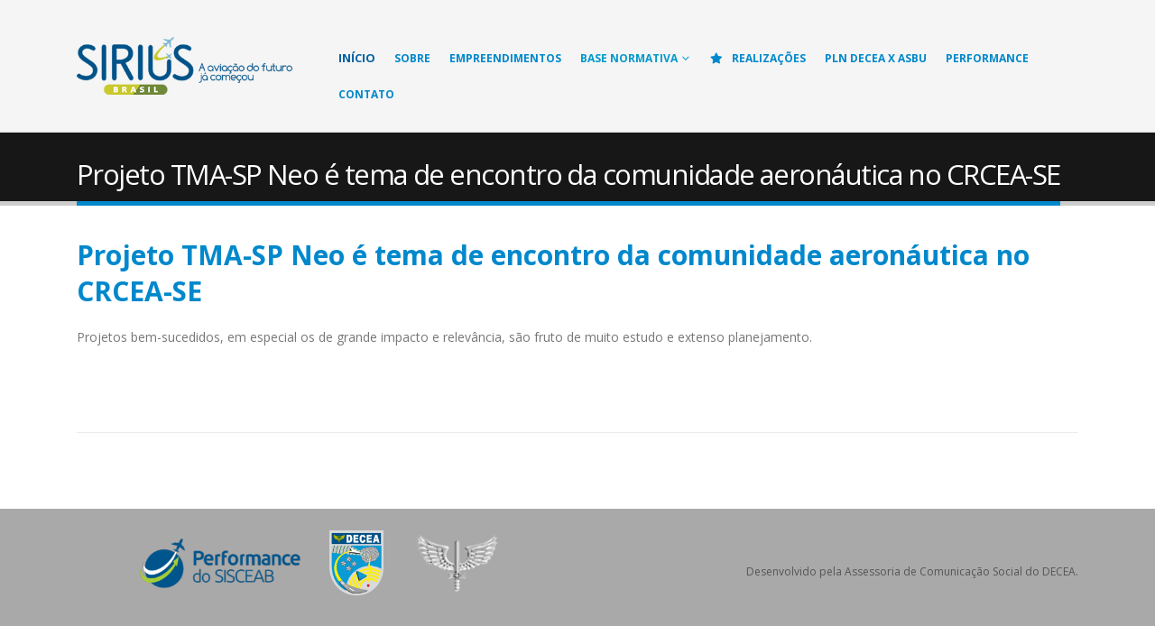

--- FILE ---
content_type: text/html; charset=UTF-8
request_url: https://sirius.decea.mil.br/projeto-tma-sp-neo-e-tema-de-encontro-no-crcea-se/
body_size: 11961
content:
<!DOCTYPE html>
<html lang="pt-BR">
<head>
	<meta http-equiv="X-UA-Compatible" content="IE=edge" />
	<meta http-equiv="Content-Type" content="text/html; charset=UTF-8" />
	<meta name="viewport" content="width=device-width, initial-scale=1, minimum-scale=1" />

	<link rel="profile" href="https://gmpg.org/xfn/11" />
	<link rel="pingback" href="https://sirius.decea.mil.br/xmlrpc.php" />
		<link rel="shortcut icon" href="//sirius.decea.mil.br/storage/sirius/uploads/2021/04/favicon_sirius.png" type="image/x-icon" />
		<link rel="apple-touch-icon" href="//sirius.decea.mil.br/storage/sirius/uploads/2021/04/favicon_sirius.png" />
		<link rel="apple-touch-icon" sizes="120x120" href="//sirius.decea.mil.br/storage/sirius/uploads/2021/04/favicon_sirius.png" />
		<link rel="apple-touch-icon" sizes="76x76" href="//sirius.decea.mil.br/storage/sirius/uploads/2021/04/favicon_sirius.png" />
		<link rel="apple-touch-icon" sizes="152x152" href="//sirius.decea.mil.br/storage/sirius/uploads/2021/04/favicon_sirius.png" />
	<title>Projeto TMA-SP Neo é tema de encontro da comunidade aeronáutica no CRCEA-SE &#8211; SIRIUS Brasil</title>
<meta name='robots' content='max-image-preview:large' />
<link rel='dns-prefetch' href='//s.w.org' />
<link rel='dns-prefetch' href='//i0.wp.com' />
<link rel='dns-prefetch' href='//c0.wp.com' />
<link rel="alternate" type="application/rss+xml" title="Feed para SIRIUS Brasil &raquo;" href="https://sirius.decea.mil.br/feed/" />
<link rel="alternate" type="application/rss+xml" title="Feed de comentários para SIRIUS Brasil &raquo;" href="https://sirius.decea.mil.br/comments/feed/" />
<script>
window._wpemojiSettings = {"baseUrl":"https:\/\/s.w.org\/images\/core\/emoji\/14.0.0\/72x72\/","ext":".png","svgUrl":"https:\/\/s.w.org\/images\/core\/emoji\/14.0.0\/svg\/","svgExt":".svg","source":{"concatemoji":"https:\/\/sirius.decea.mil.br\/wp-includes\/js\/wp-emoji-release.min.js?ver=f03ddd091149a3654eaa32cab15d9607"}};
/*! This file is auto-generated */
!function(e,a,t){var n,r,o,i=a.createElement("canvas"),p=i.getContext&&i.getContext("2d");function s(e,t){var a=String.fromCharCode,e=(p.clearRect(0,0,i.width,i.height),p.fillText(a.apply(this,e),0,0),i.toDataURL());return p.clearRect(0,0,i.width,i.height),p.fillText(a.apply(this,t),0,0),e===i.toDataURL()}function c(e){var t=a.createElement("script");t.src=e,t.defer=t.type="text/javascript",a.getElementsByTagName("head")[0].appendChild(t)}for(o=Array("flag","emoji"),t.supports={everything:!0,everythingExceptFlag:!0},r=0;r<o.length;r++)t.supports[o[r]]=function(e){if(!p||!p.fillText)return!1;switch(p.textBaseline="top",p.font="600 32px Arial",e){case"flag":return s([127987,65039,8205,9895,65039],[127987,65039,8203,9895,65039])?!1:!s([55356,56826,55356,56819],[55356,56826,8203,55356,56819])&&!s([55356,57332,56128,56423,56128,56418,56128,56421,56128,56430,56128,56423,56128,56447],[55356,57332,8203,56128,56423,8203,56128,56418,8203,56128,56421,8203,56128,56430,8203,56128,56423,8203,56128,56447]);case"emoji":return!s([129777,127995,8205,129778,127999],[129777,127995,8203,129778,127999])}return!1}(o[r]),t.supports.everything=t.supports.everything&&t.supports[o[r]],"flag"!==o[r]&&(t.supports.everythingExceptFlag=t.supports.everythingExceptFlag&&t.supports[o[r]]);t.supports.everythingExceptFlag=t.supports.everythingExceptFlag&&!t.supports.flag,t.DOMReady=!1,t.readyCallback=function(){t.DOMReady=!0},t.supports.everything||(n=function(){t.readyCallback()},a.addEventListener?(a.addEventListener("DOMContentLoaded",n,!1),e.addEventListener("load",n,!1)):(e.attachEvent("onload",n),a.attachEvent("onreadystatechange",function(){"complete"===a.readyState&&t.readyCallback()})),(e=t.source||{}).concatemoji?c(e.concatemoji):e.wpemoji&&e.twemoji&&(c(e.twemoji),c(e.wpemoji)))}(window,document,window._wpemojiSettings);
</script>
<style>
img.wp-smiley,
img.emoji {
	display: inline !important;
	border: none !important;
	box-shadow: none !important;
	height: 1em !important;
	width: 1em !important;
	margin: 0 0.07em !important;
	vertical-align: -0.1em !important;
	background: none !important;
	padding: 0 !important;
}
</style>
	<link rel='stylesheet' id='wp-block-library-css'  href='https://c0.wp.com/c/6.0.11/wp-includes/css/dist/block-library/style.min.css' media='all' />
<style id='wp-block-library-inline-css'>
.has-text-align-justify{text-align:justify;}
</style>
<style id='wp-block-library-theme-inline-css'>
.wp-block-audio figcaption{color:#555;font-size:13px;text-align:center}.is-dark-theme .wp-block-audio figcaption{color:hsla(0,0%,100%,.65)}.wp-block-code{border:1px solid #ccc;border-radius:4px;font-family:Menlo,Consolas,monaco,monospace;padding:.8em 1em}.wp-block-embed figcaption{color:#555;font-size:13px;text-align:center}.is-dark-theme .wp-block-embed figcaption{color:hsla(0,0%,100%,.65)}.blocks-gallery-caption{color:#555;font-size:13px;text-align:center}.is-dark-theme .blocks-gallery-caption{color:hsla(0,0%,100%,.65)}.wp-block-image figcaption{color:#555;font-size:13px;text-align:center}.is-dark-theme .wp-block-image figcaption{color:hsla(0,0%,100%,.65)}.wp-block-pullquote{border-top:4px solid;border-bottom:4px solid;margin-bottom:1.75em;color:currentColor}.wp-block-pullquote__citation,.wp-block-pullquote cite,.wp-block-pullquote footer{color:currentColor;text-transform:uppercase;font-size:.8125em;font-style:normal}.wp-block-quote{border-left:.25em solid;margin:0 0 1.75em;padding-left:1em}.wp-block-quote cite,.wp-block-quote footer{color:currentColor;font-size:.8125em;position:relative;font-style:normal}.wp-block-quote.has-text-align-right{border-left:none;border-right:.25em solid;padding-left:0;padding-right:1em}.wp-block-quote.has-text-align-center{border:none;padding-left:0}.wp-block-quote.is-large,.wp-block-quote.is-style-large,.wp-block-quote.is-style-plain{border:none}.wp-block-search .wp-block-search__label{font-weight:700}:where(.wp-block-group.has-background){padding:1.25em 2.375em}.wp-block-separator.has-css-opacity{opacity:.4}.wp-block-separator{border:none;border-bottom:2px solid;margin-left:auto;margin-right:auto}.wp-block-separator.has-alpha-channel-opacity{opacity:1}.wp-block-separator:not(.is-style-wide):not(.is-style-dots){width:100px}.wp-block-separator.has-background:not(.is-style-dots){border-bottom:none;height:1px}.wp-block-separator.has-background:not(.is-style-wide):not(.is-style-dots){height:2px}.wp-block-table thead{border-bottom:3px solid}.wp-block-table tfoot{border-top:3px solid}.wp-block-table td,.wp-block-table th{padding:.5em;border:1px solid;word-break:normal}.wp-block-table figcaption{color:#555;font-size:13px;text-align:center}.is-dark-theme .wp-block-table figcaption{color:hsla(0,0%,100%,.65)}.wp-block-video figcaption{color:#555;font-size:13px;text-align:center}.is-dark-theme .wp-block-video figcaption{color:hsla(0,0%,100%,.65)}.wp-block-template-part.has-background{padding:1.25em 2.375em;margin-top:0;margin-bottom:0}
</style>
<link rel='stylesheet' id='mediaelement-css'  href='https://c0.wp.com/c/6.0.11/wp-includes/js/mediaelement/mediaelementplayer-legacy.min.css' media='all' />
<link rel='stylesheet' id='wp-mediaelement-css'  href='https://c0.wp.com/c/6.0.11/wp-includes/js/mediaelement/wp-mediaelement.min.css' media='all' />
<style id='global-styles-inline-css'>
body{--wp--preset--color--black: #000000;--wp--preset--color--cyan-bluish-gray: #abb8c3;--wp--preset--color--white: #ffffff;--wp--preset--color--pale-pink: #f78da7;--wp--preset--color--vivid-red: #cf2e2e;--wp--preset--color--luminous-vivid-orange: #ff6900;--wp--preset--color--luminous-vivid-amber: #fcb900;--wp--preset--color--light-green-cyan: #7bdcb5;--wp--preset--color--vivid-green-cyan: #00d084;--wp--preset--color--pale-cyan-blue: #8ed1fc;--wp--preset--color--vivid-cyan-blue: #0693e3;--wp--preset--color--vivid-purple: #9b51e0;--wp--preset--color--primary: #0088cc;--wp--preset--color--secondary: #e36159;--wp--preset--color--tertiary: #2baab1;--wp--preset--color--quaternary: #383f48;--wp--preset--color--dark: #2e353e;--wp--preset--color--light: #ffffff;--wp--preset--gradient--vivid-cyan-blue-to-vivid-purple: linear-gradient(135deg,rgba(6,147,227,1) 0%,rgb(155,81,224) 100%);--wp--preset--gradient--light-green-cyan-to-vivid-green-cyan: linear-gradient(135deg,rgb(122,220,180) 0%,rgb(0,208,130) 100%);--wp--preset--gradient--luminous-vivid-amber-to-luminous-vivid-orange: linear-gradient(135deg,rgba(252,185,0,1) 0%,rgba(255,105,0,1) 100%);--wp--preset--gradient--luminous-vivid-orange-to-vivid-red: linear-gradient(135deg,rgba(255,105,0,1) 0%,rgb(207,46,46) 100%);--wp--preset--gradient--very-light-gray-to-cyan-bluish-gray: linear-gradient(135deg,rgb(238,238,238) 0%,rgb(169,184,195) 100%);--wp--preset--gradient--cool-to-warm-spectrum: linear-gradient(135deg,rgb(74,234,220) 0%,rgb(151,120,209) 20%,rgb(207,42,186) 40%,rgb(238,44,130) 60%,rgb(251,105,98) 80%,rgb(254,248,76) 100%);--wp--preset--gradient--blush-light-purple: linear-gradient(135deg,rgb(255,206,236) 0%,rgb(152,150,240) 100%);--wp--preset--gradient--blush-bordeaux: linear-gradient(135deg,rgb(254,205,165) 0%,rgb(254,45,45) 50%,rgb(107,0,62) 100%);--wp--preset--gradient--luminous-dusk: linear-gradient(135deg,rgb(255,203,112) 0%,rgb(199,81,192) 50%,rgb(65,88,208) 100%);--wp--preset--gradient--pale-ocean: linear-gradient(135deg,rgb(255,245,203) 0%,rgb(182,227,212) 50%,rgb(51,167,181) 100%);--wp--preset--gradient--electric-grass: linear-gradient(135deg,rgb(202,248,128) 0%,rgb(113,206,126) 100%);--wp--preset--gradient--midnight: linear-gradient(135deg,rgb(2,3,129) 0%,rgb(40,116,252) 100%);--wp--preset--duotone--dark-grayscale: url('#wp-duotone-dark-grayscale');--wp--preset--duotone--grayscale: url('#wp-duotone-grayscale');--wp--preset--duotone--purple-yellow: url('#wp-duotone-purple-yellow');--wp--preset--duotone--blue-red: url('#wp-duotone-blue-red');--wp--preset--duotone--midnight: url('#wp-duotone-midnight');--wp--preset--duotone--magenta-yellow: url('#wp-duotone-magenta-yellow');--wp--preset--duotone--purple-green: url('#wp-duotone-purple-green');--wp--preset--duotone--blue-orange: url('#wp-duotone-blue-orange');--wp--preset--font-size--small: 13px;--wp--preset--font-size--medium: 20px;--wp--preset--font-size--large: 36px;--wp--preset--font-size--x-large: 42px;}.has-black-color{color: var(--wp--preset--color--black) !important;}.has-cyan-bluish-gray-color{color: var(--wp--preset--color--cyan-bluish-gray) !important;}.has-white-color{color: var(--wp--preset--color--white) !important;}.has-pale-pink-color{color: var(--wp--preset--color--pale-pink) !important;}.has-vivid-red-color{color: var(--wp--preset--color--vivid-red) !important;}.has-luminous-vivid-orange-color{color: var(--wp--preset--color--luminous-vivid-orange) !important;}.has-luminous-vivid-amber-color{color: var(--wp--preset--color--luminous-vivid-amber) !important;}.has-light-green-cyan-color{color: var(--wp--preset--color--light-green-cyan) !important;}.has-vivid-green-cyan-color{color: var(--wp--preset--color--vivid-green-cyan) !important;}.has-pale-cyan-blue-color{color: var(--wp--preset--color--pale-cyan-blue) !important;}.has-vivid-cyan-blue-color{color: var(--wp--preset--color--vivid-cyan-blue) !important;}.has-vivid-purple-color{color: var(--wp--preset--color--vivid-purple) !important;}.has-black-background-color{background-color: var(--wp--preset--color--black) !important;}.has-cyan-bluish-gray-background-color{background-color: var(--wp--preset--color--cyan-bluish-gray) !important;}.has-white-background-color{background-color: var(--wp--preset--color--white) !important;}.has-pale-pink-background-color{background-color: var(--wp--preset--color--pale-pink) !important;}.has-vivid-red-background-color{background-color: var(--wp--preset--color--vivid-red) !important;}.has-luminous-vivid-orange-background-color{background-color: var(--wp--preset--color--luminous-vivid-orange) !important;}.has-luminous-vivid-amber-background-color{background-color: var(--wp--preset--color--luminous-vivid-amber) !important;}.has-light-green-cyan-background-color{background-color: var(--wp--preset--color--light-green-cyan) !important;}.has-vivid-green-cyan-background-color{background-color: var(--wp--preset--color--vivid-green-cyan) !important;}.has-pale-cyan-blue-background-color{background-color: var(--wp--preset--color--pale-cyan-blue) !important;}.has-vivid-cyan-blue-background-color{background-color: var(--wp--preset--color--vivid-cyan-blue) !important;}.has-vivid-purple-background-color{background-color: var(--wp--preset--color--vivid-purple) !important;}.has-black-border-color{border-color: var(--wp--preset--color--black) !important;}.has-cyan-bluish-gray-border-color{border-color: var(--wp--preset--color--cyan-bluish-gray) !important;}.has-white-border-color{border-color: var(--wp--preset--color--white) !important;}.has-pale-pink-border-color{border-color: var(--wp--preset--color--pale-pink) !important;}.has-vivid-red-border-color{border-color: var(--wp--preset--color--vivid-red) !important;}.has-luminous-vivid-orange-border-color{border-color: var(--wp--preset--color--luminous-vivid-orange) !important;}.has-luminous-vivid-amber-border-color{border-color: var(--wp--preset--color--luminous-vivid-amber) !important;}.has-light-green-cyan-border-color{border-color: var(--wp--preset--color--light-green-cyan) !important;}.has-vivid-green-cyan-border-color{border-color: var(--wp--preset--color--vivid-green-cyan) !important;}.has-pale-cyan-blue-border-color{border-color: var(--wp--preset--color--pale-cyan-blue) !important;}.has-vivid-cyan-blue-border-color{border-color: var(--wp--preset--color--vivid-cyan-blue) !important;}.has-vivid-purple-border-color{border-color: var(--wp--preset--color--vivid-purple) !important;}.has-vivid-cyan-blue-to-vivid-purple-gradient-background{background: var(--wp--preset--gradient--vivid-cyan-blue-to-vivid-purple) !important;}.has-light-green-cyan-to-vivid-green-cyan-gradient-background{background: var(--wp--preset--gradient--light-green-cyan-to-vivid-green-cyan) !important;}.has-luminous-vivid-amber-to-luminous-vivid-orange-gradient-background{background: var(--wp--preset--gradient--luminous-vivid-amber-to-luminous-vivid-orange) !important;}.has-luminous-vivid-orange-to-vivid-red-gradient-background{background: var(--wp--preset--gradient--luminous-vivid-orange-to-vivid-red) !important;}.has-very-light-gray-to-cyan-bluish-gray-gradient-background{background: var(--wp--preset--gradient--very-light-gray-to-cyan-bluish-gray) !important;}.has-cool-to-warm-spectrum-gradient-background{background: var(--wp--preset--gradient--cool-to-warm-spectrum) !important;}.has-blush-light-purple-gradient-background{background: var(--wp--preset--gradient--blush-light-purple) !important;}.has-blush-bordeaux-gradient-background{background: var(--wp--preset--gradient--blush-bordeaux) !important;}.has-luminous-dusk-gradient-background{background: var(--wp--preset--gradient--luminous-dusk) !important;}.has-pale-ocean-gradient-background{background: var(--wp--preset--gradient--pale-ocean) !important;}.has-electric-grass-gradient-background{background: var(--wp--preset--gradient--electric-grass) !important;}.has-midnight-gradient-background{background: var(--wp--preset--gradient--midnight) !important;}.has-small-font-size{font-size: var(--wp--preset--font-size--small) !important;}.has-medium-font-size{font-size: var(--wp--preset--font-size--medium) !important;}.has-large-font-size{font-size: var(--wp--preset--font-size--large) !important;}.has-x-large-font-size{font-size: var(--wp--preset--font-size--x-large) !important;}
</style>
<link rel='stylesheet' id='porto-css-vars-css'  href='https://sirius.decea.mil.br/storage/sirius/uploads/porto_styles/theme_css_vars.css?ver=6.3.3' media='all' />
<link rel='stylesheet' id='js_composer_front-css'  href='https://sirius.decea.mil.br/wp-content/plugins/js_composer/assets/css/js_composer.min.css?ver=6.9.0' media='all' />
<link rel='stylesheet' id='bootstrap-css'  href='https://sirius.decea.mil.br/storage/sirius/uploads/porto_styles/bootstrap.css?ver=6.3.3' media='all' />
<link rel='stylesheet' id='porto-plugins-css'  href='https://sirius.decea.mil.br/wp-content/themes/porto/css/plugins.css?ver=6.3.3' media='all' />
<link rel='stylesheet' id='porto-theme-css'  href='https://sirius.decea.mil.br/wp-content/themes/porto/css/theme.css?ver=6.3.3' media='all' />
<link rel='stylesheet' id='porto-shortcodes-css'  href='https://sirius.decea.mil.br/storage/sirius/uploads/porto_styles/shortcodes.css?ver=6.3.3' media='all' />
<link rel='stylesheet' id='porto-theme-wpb-css'  href='https://sirius.decea.mil.br/wp-content/themes/porto/css/theme_wpb.css?ver=6.3.3' media='all' />
<link rel='stylesheet' id='porto-theme-radius-css'  href='https://sirius.decea.mil.br/wp-content/themes/porto/css/theme_radius.css?ver=6.3.3' media='all' />
<link rel='stylesheet' id='porto-dynamic-style-css'  href='https://sirius.decea.mil.br/storage/sirius/uploads/porto_styles/dynamic_style.css?ver=6.3.3' media='all' />
<link rel='stylesheet' id='porto-type-builder-css'  href='https://sirius.decea.mil.br/wp-content/plugins/porto-functionality/builders/assets/type-builder.css?ver=2.3.2' media='all' />
<link rel='stylesheet' id='porto-style-css'  href='https://sirius.decea.mil.br/wp-content/themes/porto/style.css?ver=6.3.3' media='all' />
<style id='porto-style-inline-css'>
.side-header-narrow-bar-logo{max-width:165px}#header,.sticky-header .header-main.sticky{border-top:3px solid #ededed}@media (min-width:992px){}.page-top .page-title-wrap{line-height:0}.page-top .page-title:not(.b-none):after{content:'';position:absolute;width:100%;left:0;border-bottom:5px solid var(--porto-primary-color);bottom:-17px}.member-item.member-item-4 .thumb-info-caption p{line-height:25px;text-transform:none;font-size:1em}#footer .footer-bottom{padding:25px 0}.header-main{background-color:#f7f7f7 !important}
</style>
<link rel='stylesheet' id='styles-child-css'  href='https://sirius.decea.mil.br/wp-content/themes/porto-child/style.css?ver=f03ddd091149a3654eaa32cab15d9607' media='all' />
<link rel='stylesheet' id='jetpack_css-css'  href='https://c0.wp.com/p/jetpack/11.3.4/css/jetpack.css' media='all' />
<script src='https://c0.wp.com/c/6.0.11/wp-includes/js/jquery/jquery.min.js' id='jquery-core-js'></script>
<script src='https://c0.wp.com/c/6.0.11/wp-includes/js/jquery/jquery-migrate.min.js' id='jquery-migrate-js'></script>
<link rel="https://api.w.org/" href="https://sirius.decea.mil.br/wp-json/" /><link rel="alternate" type="application/json" href="https://sirius.decea.mil.br/wp-json/wp/v2/posts/4962" /><link rel="EditURI" type="application/rsd+xml" title="RSD" href="https://sirius.decea.mil.br/xmlrpc.php?rsd" />
<link rel="wlwmanifest" type="application/wlwmanifest+xml" href="https://sirius.decea.mil.br/wp-includes/wlwmanifest.xml" /> 

<link rel="canonical" href="https://sirius.decea.mil.br/projeto-tma-sp-neo-e-tema-de-encontro-no-crcea-se/" />
<link rel='shortlink' href='https://sirius.decea.mil.br/?p=4962' />
<link rel="alternate" type="application/json+oembed" href="https://sirius.decea.mil.br/wp-json/oembed/1.0/embed?url=https%3A%2F%2Fsirius.decea.mil.br%2Fprojeto-tma-sp-neo-e-tema-de-encontro-no-crcea-se%2F" />
<link rel="alternate" type="text/xml+oembed" href="https://sirius.decea.mil.br/wp-json/oembed/1.0/embed?url=https%3A%2F%2Fsirius.decea.mil.br%2Fprojeto-tma-sp-neo-e-tema-de-encontro-no-crcea-se%2F&#038;format=xml" />
<style>img#wpstats{display:none}</style>
			<script type="text/javascript">
		WebFontConfig = {
			google: { families: [ 'Open+Sans:300,400,500,600,700,800','Shadows+Into+Light:400,700','Playfair+Display:400,700' ] }
		};
		(function(d) {
			var wf = d.createElement('script'), s = d.scripts[0];
			wf.src = 'https://sirius.decea.mil.br/wp-content/themes/porto/js/libs/webfont.js';
			wf.async = true;
			s.parentNode.insertBefore(wf, s);
		})(document);</script>
		<meta name="generator" content="Powered by WPBakery Page Builder - drag and drop page builder for WordPress."/>
<meta name="generator" content="Powered by Slider Revolution 6.3.9 - responsive, Mobile-Friendly Slider Plugin for WordPress with comfortable drag and drop interface." />
<link rel="icon" href="https://i0.wp.com/sirius.decea.mil.br/storage/sirius/uploads/2021/04/favicon_sirius.png?fit=32%2C32&#038;ssl=1" sizes="32x32" />
<link rel="icon" href="https://i0.wp.com/sirius.decea.mil.br/storage/sirius/uploads/2021/04/favicon_sirius.png?fit=32%2C32&#038;ssl=1" sizes="192x192" />
<link rel="apple-touch-icon" href="https://i0.wp.com/sirius.decea.mil.br/storage/sirius/uploads/2021/04/favicon_sirius.png?fit=32%2C32&#038;ssl=1" />
<meta name="msapplication-TileImage" content="https://i0.wp.com/sirius.decea.mil.br/storage/sirius/uploads/2021/04/favicon_sirius.png?fit=32%2C32&#038;ssl=1" />
<script type="text/javascript">function setREVStartSize(e){
			//window.requestAnimationFrame(function() {				 
				window.RSIW = window.RSIW===undefined ? window.innerWidth : window.RSIW;	
				window.RSIH = window.RSIH===undefined ? window.innerHeight : window.RSIH;	
				try {								
					var pw = document.getElementById(e.c).parentNode.offsetWidth,
						newh;
					pw = pw===0 || isNaN(pw) ? window.RSIW : pw;
					e.tabw = e.tabw===undefined ? 0 : parseInt(e.tabw);
					e.thumbw = e.thumbw===undefined ? 0 : parseInt(e.thumbw);
					e.tabh = e.tabh===undefined ? 0 : parseInt(e.tabh);
					e.thumbh = e.thumbh===undefined ? 0 : parseInt(e.thumbh);
					e.tabhide = e.tabhide===undefined ? 0 : parseInt(e.tabhide);
					e.thumbhide = e.thumbhide===undefined ? 0 : parseInt(e.thumbhide);
					e.mh = e.mh===undefined || e.mh=="" || e.mh==="auto" ? 0 : parseInt(e.mh,0);		
					if(e.layout==="fullscreen" || e.l==="fullscreen") 						
						newh = Math.max(e.mh,window.RSIH);					
					else{					
						e.gw = Array.isArray(e.gw) ? e.gw : [e.gw];
						for (var i in e.rl) if (e.gw[i]===undefined || e.gw[i]===0) e.gw[i] = e.gw[i-1];					
						e.gh = e.el===undefined || e.el==="" || (Array.isArray(e.el) && e.el.length==0)? e.gh : e.el;
						e.gh = Array.isArray(e.gh) ? e.gh : [e.gh];
						for (var i in e.rl) if (e.gh[i]===undefined || e.gh[i]===0) e.gh[i] = e.gh[i-1];
											
						var nl = new Array(e.rl.length),
							ix = 0,						
							sl;					
						e.tabw = e.tabhide>=pw ? 0 : e.tabw;
						e.thumbw = e.thumbhide>=pw ? 0 : e.thumbw;
						e.tabh = e.tabhide>=pw ? 0 : e.tabh;
						e.thumbh = e.thumbhide>=pw ? 0 : e.thumbh;					
						for (var i in e.rl) nl[i] = e.rl[i]<window.RSIW ? 0 : e.rl[i];
						sl = nl[0];									
						for (var i in nl) if (sl>nl[i] && nl[i]>0) { sl = nl[i]; ix=i;}															
						var m = pw>(e.gw[ix]+e.tabw+e.thumbw) ? 1 : (pw-(e.tabw+e.thumbw)) / (e.gw[ix]);					
						newh =  (e.gh[ix] * m) + (e.tabh + e.thumbh);
					}				
					if(window.rs_init_css===undefined) window.rs_init_css = document.head.appendChild(document.createElement("style"));					
					document.getElementById(e.c).height = newh+"px";
					window.rs_init_css.innerHTML += "#"+e.c+"_wrapper { height: "+newh+"px }";				
				} catch(e){
					console.log("Failure at Presize of Slider:" + e)
				}					   
			//});
		  };</script>
<noscript><style> .wpb_animate_when_almost_visible { opacity: 1; }</style></noscript>
	<!-- Google tag (gtag.js) -->
	<script async src="https://www.googletagmanager.com/gtag/js?id=G-20J1D72S8Z"></script>
	<script>
	window.dataLayer = window.dataLayer || [];
	function gtag(){dataLayer.push(arguments);}
	gtag('js', new Date());

	gtag('config', 'G-20J1D72S8Z');
	</script>

</head>
<body class="post-template-default single single-post postid-4962 single-format-standard wp-embed-responsive porto-rounded porto-breadcrumbs-bb full blog-1 wpb-js-composer js-comp-ver-6.9.0 vc_responsive">

	<div class="page-wrapper side-nav-right"><!-- page wrapper -->
		
								<!-- header wrapper -->
			<div class="header-wrapper fixed-header">
								<header id="header" class="header-corporate header-10">
	
	<div class="header-main header-body" style="top: 0px;">
		<div class="header-container container">
			<div class="header-left">
						<div class="logo">
		<a href="https://sirius.decea.mil.br/" title="SIRIUS Brasil - SIRIUS Brasil"  rel="home">
		<img class="img-responsive sticky-logo sticky-retina-logo" src="//sirius.decea.mil.br/storage/sirius/uploads/2021/04/cropped-Sirius_slogan3.png" alt="SIRIUS Brasil" /><img class="img-responsive standard-logo" width="368" height="98" src="//sirius.decea.mil.br/storage/sirius/uploads/2021/09/Sirius_slogan3.png" alt="SIRIUS Brasil" /><img class="img-responsive retina-logo" width="368" height="98" src="//sirius.decea.mil.br/storage/sirius/uploads/2021/04/cropped-Sirius_slogan3.png" alt="SIRIUS Brasil" style="max-height:98px;" />	</a>
			</div>
					</div>

			<div class="header-right">
				<div class="header-right-top">
					<div class="header-contact"><!--<ul class="nav nav-pills nav-top" >
	<li class="">
		<a href="/en/" ><small>English Version</small><img width="32" src="https://www.decea.mil.br/static/assets/img/great-britain-flag.png"></a> 
	</li>
</ul>--></div>				</div>
				<div class="header-right-bottom">
					<div id="main-menu">
						<ul id="menu-main-menu" class="main-menu mega-menu show-arrow"><li id="nav-menu-item-839" class="menu-item menu-item-type-custom menu-item-object-custom menu-item-home narrow"><a href="https://sirius.decea.mil.br/#header">Início</a></li>
<li id="nav-menu-item-842" class="menu-item menu-item-type-custom menu-item-object-custom menu-item-home narrow"><a href="https://sirius.decea.mil.br/#services">Sobre</a></li>
<li id="nav-menu-item-841" class="menu-item menu-item-type-custom menu-item-object-custom menu-item-home narrow"><a href="https://sirius.decea.mil.br/#projects">Empreendimentos</a></li>
<li id="nav-menu-item-5048" class="menu-item menu-item-type-post_type menu-item-object-page menu-item-has-children has-sub narrow"><a class="nolink" href="#">Base Normativa</a><div class="popup"><div class="inner" style=""><ul class="sub-menu skeleton-body"></ul></div></div></li>
<li id="nav-menu-item-5106" class="menu-item menu-item-type-post_type menu-item-object-page narrow"><a href="https://sirius.decea.mil.br/realizacoes/"><i class="fa fa-solid fa-star"></i>Realizações</a></li>
<li id="nav-menu-item-5915" class="menu-item menu-item-type-post_type menu-item-object-page narrow"><a href="https://sirius.decea.mil.br/pln-decea-x-asbu/">PLN DECEA X ASBU</a></li>
<li id="nav-menu-item-5484" class="menu-item menu-item-type-custom menu-item-object-custom narrow"><a href="https://performance.decea.mil.br">Performance</a></li>
<li id="nav-menu-item-844" class="menu-item menu-item-type-custom menu-item-object-custom narrow"><a href="https://sirius.decea.mil.br/index.php/fale-conosco/">Contato</a></li>
</ul>					</div>
					
					<a class="mobile-toggle" href="#" aria-label="Mobile Menu"><i class="fas fa-bars"></i></a>
				</div>

				
			</div>
		</div>

		
<div id="nav-panel">
	<div class="container">
		<div class="mobile-nav-wrap skeleton-body">
		<i class="porto-loading-icon"></i>		</div>
	</div>
</div>
	</div>
</header>

							</div>
			<!-- end header wrapper -->
		
		
				<section class="page-top page-header-1">
		<div class="container">
	<div class="row">
		<div class="col-lg-12">
							<div class="breadcrumbs-wrap">
					<ul class="breadcrumb" itemscope itemtype="https://schema.org/BreadcrumbList"><li class="home" itemprop="itemListElement" itemscope itemtype="https://schema.org/ListItem"><a itemprop="item" href="https://sirius.decea.mil.br" title="Go to Home Page"><span itemprop="name">Home</span></a><meta itemprop="position" content="1" /><i class="delimiter"></i></li><li itemprop="itemListElement" itemscope itemtype="https://schema.org/ListItem"><a itemprop="item" href="https://sirius.decea.mil.br/projeto-tma-sp-neo-e-tema-de-encontro-no-crcea-se/"><span itemprop="name">Projeto TMA-SP Neo é tema de encontro da comunidade aeronáutica no CRCEA-SE</span></a><meta itemprop="position" content="2" /><i class="delimiter"></i></li><li itemprop="itemListElement" itemscope itemtype="https://schema.org/ListItem"><a itemprop="item" href="https://sirius.decea.mil.br/category/noticias/"><span itemprop="name">Notícias</span></a><meta itemprop="position" content="3" /><i class="delimiter"></i></li><li>Projeto TMA-SP Neo é tema de encontro da comunidade aeronáutica no CRCEA-SE</li></ul>				</div>
						<div class="page-title-wrap">
				<h1 class="page-title">Projeto TMA-SP Neo é tema de encontro da comunidade aeronáutica no CRCEA-SE</h1>
							</div>
					</div>
	</div>
</div>
	</section>
	
		<div id="main" class="column1 boxed"><!-- main -->

			<div class="container">
			<div class="row main-content-wrap">

			<!-- main content -->
			<div class="main-content col-lg-12">

			
<div id="content" role="main" class="porto-single-page">

	
			
<article class="post-full post-4962 post type-post status-publish format-standard hentry category-noticias">

	
			<div class="post-date">
			<span class="day">24</span><span class="month">jun</span><time datetime="2021-06-24">24 de junho de 2021</time>		</div>
	
	<div class="post-content">
					<h2 class="entry-title">Projeto TMA-SP Neo é tema de encontro da comunidade aeronáutica no CRCEA-SE</h2>
				<span class="vcard" style="display: none;"><span class="fn"><a href="https://sirius.decea.mil.br/author/danieldhm/" title="Posts de Daniel" rel="author">Daniel</a></span></span><span class="updated" style="display:none">2021-06-24T22:17:56-03:00</span>
<div class="post-meta ">
				<span class="meta-author">
					<i class="far fa-user"></i>
							<span>By</span>
					<a href="https://sirius.decea.mil.br/author/danieldhm/" title="Posts de Daniel" rel="author">Daniel</a>		</span>
				<span class="meta-cats">
					<i class="far fa-folder"></i>
					<a href="https://sirius.decea.mil.br/category/noticias/" rel="category tag">Notícias</a>		</span>
					<span class="meta-comments">
					<i class="far fa-comments"></i>
					<span>Comentários desativados<span class="screen-reader-text"> em Projeto TMA-SP Neo é tema de encontro da comunidade aeronáutica no CRCEA-SE</span></span>		</span>
	
	
	</div>

		<div class="entry-content">
			<div>Projetos bem-sucedidos, em especial os de grande impacto e relevância, são fruto de muito estudo e extenso planejamento.</div>
		</div>

		
	</div>

	<div class="post-gap"></div>

					<div class="post-share post-block">
					<h3><i class="fas fa-share"></i>Share this post</h3>
							<div class="share-links"><a href="https://www.facebook.com/sharer.php?u=https://sirius.decea.mil.br/projeto-tma-sp-neo-e-tema-de-encontro-no-crcea-se/" target="_blank"  rel="noopener noreferrer nofollow" data-bs-tooltip data-bs-placement='bottom' title="Facebook" class="share-facebook">Facebook</a>
		<a href="https://twitter.com/intent/tweet?text=Projeto+TMA-SP+Neo+%C3%A9+tema+de+encontro+da+comunidade+aeron%C3%A1utica+no+CRCEA-SE&amp;url=https://sirius.decea.mil.br/projeto-tma-sp-neo-e-tema-de-encontro-no-crcea-se/" target="_blank"  rel="noopener noreferrer nofollow" data-bs-tooltip data-bs-placement='bottom' title="Twitter" class="share-twitter">Twitter</a>
		<a href="https://www.linkedin.com/shareArticle?mini=true&amp;url=https://sirius.decea.mil.br/projeto-tma-sp-neo-e-tema-de-encontro-no-crcea-se/&amp;title=Projeto+TMA-SP+Neo+%C3%A9+tema+de+encontro+da+comunidade+aeron%C3%A1utica+no+CRCEA-SE" target="_blank"  rel="noopener noreferrer nofollow" data-bs-tooltip data-bs-placement='bottom' title="LinkedIn" class="share-linkedin">LinkedIn</a>
		<a href="https://plus.google.com/share?url=https://sirius.decea.mil.br/projeto-tma-sp-neo-e-tema-de-encontro-no-crcea-se/" target="_blank"  rel="noopener noreferrer nofollow" data-bs-tooltip data-bs-placement='bottom' title="Google +" class="share-googleplus">Google +</a>
		<a href="mailto:?subject=Projeto+TMA-SP+Neo+%C3%A9+tema+de+encontro+da+comunidade+aeron%C3%A1utica+no+CRCEA-SE&amp;body=https://sirius.decea.mil.br/projeto-tma-sp-neo-e-tema-de-encontro-no-crcea-se/" target="_blank"  rel="noopener noreferrer nofollow" data-bs-tooltip data-bs-placement='bottom' title="Email" class="share-email">Email</a>
	</div>			</div>
		
	
	<div class="post-block post-author clearfix">
					<h3><i class="far fa-user"></i>Author</h3>
				<div class="img-thumbnail">
			<img alt='' src='https://secure.gravatar.com/avatar/ea091c8fddaca75c8fb9a651c624e324?s=80&#038;d=mm&#038;r=g' srcset='https://secure.gravatar.com/avatar/ea091c8fddaca75c8fb9a651c624e324?s=160&#038;d=mm&#038;r=g 2x' class='avatar avatar-80 photo' height='80' width='80' loading='lazy'/>		</div>
		<p><strong class="name"><a href="https://sirius.decea.mil.br/author/danieldhm/" title="Posts de Daniel" rel="author">Daniel</a></strong></p>
		<p class="author-content"></p>
	</div>

			<div class="post-gap-small"></div>
		
	
</article>

								<hr class="tall"/>
					<div class="related-posts">
												<h4 class="sub-title">Related <strong>Posts</strong></h4>
						<div class="row">
							<div class="post-carousel porto-carousel owl-carousel show-nav-title" data-plugin-options="{&quot;themeConfig&quot;:true,&quot;lg&quot;:&quot;4&quot;,&quot;md&quot;:3,&quot;sm&quot;:2}">
							<div class="post-item">
		<div class="post-date">
		<span class="day">04</span><span class="month">set</span><time datetime="2015-09-04">4 de setembro de 2015</time>	</div>
			<h4><a href="https://sirius.decea.mil.br/novo-portal-sirius-de-internet-ja-esta-no-ar-2/">
		Novo Portal SIRIUS de internet já está no ar	</a></h4>
		<div><p class="post-excerpt">Resultado de uma importante reformula&ccedil;&atilde;o pelo qual vem passando desde o ano passado,&nbsp;o novo portal do Programa SIRIUS&nbsp;j&aacute; est&aacute; dispon&iacute;vel...  <a class="read-more" href="https://sirius.decea.mil.br/novo-portal-sirius-de-internet-ja-esta-no-ar-2/">read more <i class="fas fa-angle-right"></i></a></p></div> </div>
<div class="post-item">
		<div class="post-date">
		<span class="day">03</span><span class="month">mar</span><time datetime="2023-03-03">3 de março de 2023</time>	</div>
			<h4><a href="https://sirius.decea.mil.br/especialistas-participam-de-maratona-para-aprimorar-o-trafego-de-drones-no-pais/">
		Especialistas participam de maratona para aprimorar o gerenciamento do tráfego de drones no país	</a></h4>
		<div><p class="post-excerpt">O Departamento de Controle do Espaço Aéreo (DECEA) promoveu, entre os dias 31 de janeiro e 3 de fevereiro, a...  <a class="read-more" href="https://sirius.decea.mil.br/especialistas-participam-de-maratona-para-aprimorar-o-trafego-de-drones-no-pais/">read more <i class="fas fa-angle-right"></i></a></p></div> </div>
<div class="post-item">
		<div class="post-date">
		<span class="day">11</span><span class="month">set</span><time datetime="2024-09-11">11 de setembro de 2024</time>	</div>
			<h4><a href="https://sirius.decea.mil.br/projeto-eco-norte-reducao-de-tempo-de-voo-consumo-de-combustivel-e-emissao-de-gases-poluentes/">
		Projeto Eco Norte: redução de tempo de voo, consumo de combustível e emissão de gases poluentes	</a></h4>
		<div><p class="post-excerpt">Em mais um esforço para encurtar as trajetórias de voo e, ao mesmo tempo, reduzir seus impactos ambientais, o Departamento...  <a class="read-more" href="https://sirius.decea.mil.br/projeto-eco-norte-reducao-de-tempo-de-voo-consumo-de-combustivel-e-emissao-de-gases-poluentes/">read more <i class="fas fa-angle-right"></i></a></p></div> </div>
<div class="post-item">
		<div class="post-date">
		<span class="day">18</span><span class="month">set</span><time datetime="2025-09-18">18 de setembro de 2025</time>	</div>
			<h4><a href="https://sirius.decea.mil.br/decea-moderniza-o-controle-de-aproximacao-do-rio-de-janeiro/">
		DECEA moderniza o Controle de Aproximação do Rio de Janeiro	</a></h4>
		<div><p class="post-excerpt">A segurança dos voos passa pela qualidade do serviço prestado pelos controladores de tráfego aéreo. E para manter este nível...  <a class="read-more" href="https://sirius.decea.mil.br/decea-moderniza-o-controle-de-aproximacao-do-rio-de-janeiro/">read more <i class="fas fa-angle-right"></i></a></p></div> </div>
<div class="post-item">
		<div class="post-date">
		<span class="day">03</span><span class="month">maio</span><time datetime="2024-05-03">3 de maio de 2024</time>	</div>
			<h4><a href="https://sirius.decea.mil.br/conheca-a-atuacao-dos-militares-especialistas-em-comunicacoes/">
		Conheça a atuação dos militares especialistas em Comunicações	</a></h4>
		<div><p class="post-excerpt">  A Força Aérea Brasileira (FAB) celebra, em 05 de maio, o Dia Nacional das Comunicações, data que marca o...  <a class="read-more" href="https://sirius.decea.mil.br/conheca-a-atuacao-dos-militares-especialistas-em-comunicacoes/">read more <i class="fas fa-angle-right"></i></a></p></div> </div>
<div class="post-item">
		<div class="post-date">
		<span class="day">07</span><span class="month">maio</span><time datetime="2024-05-07">7 de maio de 2024</time>	</div>
			<h4><a href="https://sirius.decea.mil.br/estacao-de-telecomunicacoes-aeronauticas-e-instalada-em-porto-alegre-em-apoio-a-operacao-de-resgate-no-rs/">
		Estação de Telecomunicações Aeronáuticas é instalada em Porto Alegre em apoio à Operação de Resgate no RS	</a></h4>
		<div><p class="post-excerpt">O AFIS Taquari fará o controle de tráfego aéreo dos helicópteros que atuam na região <a class="read-more" href="https://sirius.decea.mil.br/estacao-de-telecomunicacoes-aeronauticas-e-instalada-em-porto-alegre-em-apoio-a-operacao-de-resgate-no-rs/">read more <i class="fas fa-angle-right"></i></a></p></div> </div>
<div class="post-item">
		<div class="post-date">
		<span class="day">28</span><span class="month">abr</span><time datetime="2023-04-28">28 de abril de 2023</time>	</div>
			<h4><a href="https://sirius.decea.mil.br/ica-promove-simposio-destinado-a-profissionais-da-aviacao/">
		ICA promove simpósio destinado a profissionais da aviação	</a></h4>
		<div><p class="post-excerpt">O Instituto de Cartografia Aeronáutica (ICA) promoveu, na última quinta-feira (27/4), o Primeiro Simpósio Operacional do ICA. A ocasião reuniu...  <a class="read-more" href="https://sirius.decea.mil.br/ica-promove-simposio-destinado-a-profissionais-da-aviacao/">read more <i class="fas fa-angle-right"></i></a></p></div> </div>
<div class="post-item">
		<div class="post-date">
		<span class="day">09</span><span class="month">ago</span><time datetime="2025-08-09">9 de agosto de 2025</time>	</div>
			<h4><a href="https://sirius.decea.mil.br/br-utm-decea-realiza-testes-para-avancar-no-gerenciamento-do-trafego-aereo-nao-tripulado/">
		BR-UTM: DECEA realiza testes para avançar no gerenciamento do tráfego aéreo não tripulado	</a></h4>
		<div><p class="post-excerpt">O Departamento de Controle do Espaço Aéreo (DECEA) realizou, entre os dias 5 e 6 de agosto, o segundo teste...  <a class="read-more" href="https://sirius.decea.mil.br/br-utm-decea-realiza-testes-para-avancar-no-gerenciamento-do-trafego-aereo-nao-tripulado/">read more <i class="fas fa-angle-right"></i></a></p></div> </div>
<div class="post-item">
		<div class="post-date">
		<span class="day">04</span><span class="month">set</span><time datetime="2015-09-04">4 de setembro de 2015</time>	</div>
			<h4><a href="https://sirius.decea.mil.br/ultima-versao-do-sagitario-comeca-a-operar-no-cindacta-iii-3/">
		Última versão do Sagitário começa a operar no CINDACTA III	</a></h4>
		<div><p class="post-excerpt">Entrou em opera&ccedil;&atilde;o no Centro de Controle de &Aacute;rea de Recife (ACC-RE) do Terceiro Centro Integrado de Defesa A&eacute;rea e...  <a class="read-more" href="https://sirius.decea.mil.br/ultima-versao-do-sagitario-comeca-a-operar-no-cindacta-iii-3/">read more <i class="fas fa-angle-right"></i></a></p></div> </div>
<div class="post-item">
		<div class="post-date">
		<span class="day">09</span><span class="month">set</span><time datetime="2015-09-09">9 de setembro de 2015</time>	</div>
			<h4><a href="https://sirius.decea.mil.br/dgcea-apresenta-o-sagitario-em-jornal-da-globo-news/">
		DGCEA apresenta o SAGITARIO em jornal da Globo News	</a></h4>
		<div><p class="post-excerpt">Na manhã desta segunda-feira, dia 31 de agosto, o diretor-geral do Departamento de Controle do Espaço Aéreo (DECEA), Tenente-Brigadeiro do...  <a class="read-more" href="https://sirius.decea.mil.br/dgcea-apresenta-o-sagitario-em-jornal-da-globo-news/">read more <i class="fas fa-angle-right"></i></a></p></div> </div>
							</div>
						</div>
					</div>
					</div>


<script src="https://sirius.decea.mil.br/wp-content/themes/porto-child/iframe-resizer.parent.js"></script>

<script>
  iframeResize({
    license: 'GPLv3',
    waitForLoad: true,
  }, '#iframe' );
</script>


		

</div><!-- end main content -->



	</div>
	</div>


		
			
			</div><!-- end main -->

			
			<div class="footer-wrapper">

																							
						<div id="footer" class="footer footer-1"
>
	
	<div class="footer-bottom">
	<div class="container">
				<div class="footer-left">
						<aside id="block-14" class="widget widget_block">
<div class="wp-container-2 wp-block-columns">
<div class="wp-container-1 wp-block-column" style="flex-basis:100%"></div>
</div>
</aside><aside id="block-15" class="widget widget_block">
<div class="wp-container-4 wp-block-columns">
<div class="wp-container-3 wp-block-column" style="flex-basis:100%"></div>
</div>
</aside><aside id="block-17" class="widget widget_block">
<div class="wp-container-11 is-nowrap wp-block-group">
<div class="wp-container-6 wp-block-columns">
<div class="wp-container-5 wp-block-column" style="flex-basis:100%">
<div style="height:100px" aria-hidden="true" class="wp-block-spacer"></div>
</div>
</div>



<p></p>
<figure class="wp-block-image aligncenter size-full is-resized"><a href="https://performance.decea.mil.br/"><img src="https://sirius.decea.mil.br/storage/sirius/uploads/2022/08/Logo-Performance-SISCEAB.png" alt="" class="wp-image-5115" width="180"></a></figure>



<div style="height:100px" aria-hidden="true" class="wp-block-spacer"></div>



<div class="wp-container-8 wp-block-columns">
<div class="wp-container-7 wp-block-column" style="flex-basis:100%">
<div style="height:98px" aria-hidden="true" class="wp-block-spacer"></div>
</div>
</div>



<p></p>
<figure class="wp-block-image aligncenter size-full is-resized"><a href="https://www.decea.mil.br/"><img loading="lazy" src="https://sirius.decea.mil.br/storage/sirius/uploads/2022/06/dom-decea.png" alt="" class="wp-image-5115" width="60" height="79"></a></figure>
<p></p>



<div style="height:0px" aria-hidden="true" class="wp-block-spacer"></div>



<div class="wp-container-10 wp-block-columns">
<div class="wp-container-9 wp-block-column" style="flex-basis:100%">
<div style="height:100px" aria-hidden="true" class="wp-block-spacer"></div>
</div>
</div>



<p></p>
<figure class="wp-block-image size-full"><a href="https://www.fab.mil.br/"><img loading="lazy" width="105" height="73" src="https://sirius.decea.mil.br/storage/sirius/uploads/2021/04/fab_logo.png" alt="" class="wp-image-4640" ></a></figure>
<p></p>
</div>
</aside>		</div>
		
		
					<div class="footer-right"><span class="footer-copyright">Desenvolvido pela Assessoria de Comunicação Social do DECEA.</span></div>
			</div>
</div>
</div>
										
				
			</div>
					
		
	</div><!-- end wrapper -->
	
<style>.wp-container-1 > .alignleft { float: left; margin-inline-start: 0; margin-inline-end: 2em; }.wp-container-1 > .alignright { float: right; margin-inline-start: 2em; margin-inline-end: 0; }.wp-container-1 > .aligncenter { margin-left: auto !important; margin-right: auto !important; }</style>
<style>.wp-container-2 {display: flex;gap: 2em;flex-wrap: nowrap;align-items: center;}.wp-container-2 > * { margin: 0; }</style>
<style>.wp-container-3 > .alignleft { float: left; margin-inline-start: 0; margin-inline-end: 2em; }.wp-container-3 > .alignright { float: right; margin-inline-start: 2em; margin-inline-end: 0; }.wp-container-3 > .aligncenter { margin-left: auto !important; margin-right: auto !important; }</style>
<style>.wp-container-4 {display: flex;gap: 2em;flex-wrap: nowrap;align-items: center;}.wp-container-4 > * { margin: 0; }</style>
<style>.wp-container-5 > .alignleft { float: left; margin-inline-start: 0; margin-inline-end: 2em; }.wp-container-5 > .alignright { float: right; margin-inline-start: 2em; margin-inline-end: 0; }.wp-container-5 > .aligncenter { margin-left: auto !important; margin-right: auto !important; }</style>
<style>.wp-container-6 {display: flex;gap: 2em;flex-wrap: nowrap;align-items: center;}.wp-container-6 > * { margin: 0; }</style>
<style>.wp-container-7 > .alignleft { float: left; margin-inline-start: 0; margin-inline-end: 2em; }.wp-container-7 > .alignright { float: right; margin-inline-start: 2em; margin-inline-end: 0; }.wp-container-7 > .aligncenter { margin-left: auto !important; margin-right: auto !important; }</style>
<style>.wp-container-8 {display: flex;gap: 2em;flex-wrap: nowrap;align-items: center;}.wp-container-8 > * { margin: 0; }</style>
<style>.wp-container-9 > .alignleft { float: left; margin-inline-start: 0; margin-inline-end: 2em; }.wp-container-9 > .alignright { float: right; margin-inline-start: 2em; margin-inline-end: 0; }.wp-container-9 > .aligncenter { margin-left: auto !important; margin-right: auto !important; }</style>
<style>.wp-container-10 {display: flex;gap: 2em;flex-wrap: nowrap;align-items: center;}.wp-container-10 > * { margin: 0; }</style>
<style>.wp-container-11 {display: flex;gap: 0.5em;flex-wrap: nowrap;align-items: center;}.wp-container-11 > * { margin: 0; }</style>
<script src='https://c0.wp.com/p/jetpack/11.3.4/_inc/build/photon/photon.min.js' id='jetpack-photon-js'></script>
<script id='wpb_composer_front_js-js-extra'>
var vcData = {"currentTheme":{"slug":"porto"}};
</script>
<script src='https://sirius.decea.mil.br/wp-content/plugins/js_composer/assets/js/dist/js_composer_front.min.js?ver=6.9.0' id='wpb_composer_front_js-js'></script>
<script src='https://sirius.decea.mil.br/wp-content/themes/porto/js/bootstrap.js?ver=5.0.1' id='bootstrap-js'></script>
<script src='https://sirius.decea.mil.br/wp-content/themes/porto/js/libs/jquery.cookie.min.js?ver=1.4.1' id='jquery-cookie-js'></script>
<script src='https://sirius.decea.mil.br/wp-content/themes/porto/js/libs/owl.carousel.min.js?ver=2.3.4' id='owl.carousel-js'></script>
<script src='https://c0.wp.com/c/6.0.11/wp-includes/js/imagesloaded.min.js' id='imagesloaded-js'></script>
<script async="async" src='https://sirius.decea.mil.br/wp-content/themes/porto/js/libs/jquery.magnific-popup.min.js?ver=1.1.0' id='jquery-magnific-popup-js'></script>
<script id='porto-theme-js-extra'>
var js_porto_vars = {"rtl":"","theme_url":"https:\/\/sirius.decea.mil.br\/wp-content\/themes\/porto-child","ajax_url":"https:\/\/sirius.decea.mil.br\/wp-admin\/admin-ajax.php","change_logo":"1","container_width":"1140","grid_gutter_width":"30","show_sticky_header":"1","show_sticky_header_tablet":"1","show_sticky_header_mobile":"1","ajax_loader_url":"\/\/sirius.decea.mil.br\/wp-content\/themes\/porto\/images\/ajax-loader@2x.gif","category_ajax":"","compare_popup":"","compare_popup_title":"","prdctfltr_ajax":"","slider_loop":"1","slider_autoplay":"1","slider_autoheight":"1","slider_speed":"5000","slider_nav":"","slider_nav_hover":"1","slider_margin":"","slider_dots":"1","slider_animatein":"","slider_animateout":"","product_thumbs_count":"4","product_zoom":"1","product_zoom_mobile":"1","product_image_popup":"1","zoom_type":"inner","zoom_scroll":"1","zoom_lens_size":"200","zoom_lens_shape":"square","zoom_contain_lens":"1","zoom_lens_border":"1","zoom_border_color":"#888888","zoom_border":"0","screen_lg":"1170","mfp_counter":"%curr% of %total%","mfp_img_error":"<a href=\"%url%\">The image<\/a> could not be loaded.","mfp_ajax_error":"<a href=\"%url%\">The content<\/a> could not be loaded.","popup_close":"Close","popup_prev":"Previous","popup_next":"Next","request_error":"The requested content cannot be loaded.<br\/>Please try again later.","loader_text":"Loading...","submenu_back":"Back","porto_nonce":"2478da35f6","use_skeleton_screen":[],"user_edit_pages":"","lazyload_menu":"pageload"};
</script>
<script src='https://sirius.decea.mil.br/wp-content/themes/porto/js/theme.js?ver=6.3.3' id='porto-theme-js'></script>
<script async="async" src='https://sirius.decea.mil.br/wp-content/themes/porto/js/theme-async.js?ver=6.3.3' id='porto-theme-async-js'></script>
<script src='https://stats.wp.com/e-202604.js' defer></script>
<script>
	_stq = window._stq || [];
	_stq.push([ 'view', {v:'ext',j:'1:11.3.4',blog:'209729942',post:'4962',tz:'-3',srv:'sirius.decea.mil.br'} ]);
	_stq.push([ 'clickTrackerInit', '209729942', '4962' ]);
</script>
</body>
</html>

--- FILE ---
content_type: text/html; charset=UTF-8
request_url: https://sirius.decea.mil.br/projeto-tma-sp-neo-e-tema-de-encontro-no-crcea-se/
body_size: 1758
content:
<div class="menu-lazyload"><ul id="menu-main-menu" class="main-menu mega-menu show-arrow"><li id="nav-menu-item-839" class="menu-item menu-item-type-custom menu-item-object-custom menu-item-home narrow"><a href="https://sirius.decea.mil.br/#header">Início</a></li>
<li id="nav-menu-item-842" class="menu-item menu-item-type-custom menu-item-object-custom menu-item-home narrow"><a href="https://sirius.decea.mil.br/#services">Sobre</a></li>
<li id="nav-menu-item-841" class="menu-item menu-item-type-custom menu-item-object-custom menu-item-home narrow"><a href="https://sirius.decea.mil.br/#projects">Empreendimentos</a></li>
<li id="nav-menu-item-5048" class="menu-item menu-item-type-post_type menu-item-object-page menu-item-has-children has-sub narrow"><a class="nolink" href="#">Base Normativa</a>
<div class="popup"><div class="inner" style=""><ul class="sub-menu">
	<li id="nav-menu-item-5819" class="menu-item menu-item-type-post_type menu-item-object-page" data-cols="1"><a href="https://sirius.decea.mil.br/base-normativa/diretriz-da-aeronautica-para-o-controle-do-espaco-aereo-brasileiro-2/">Diretriz da Aeronáutica para o Controle do Espaço Aéreo Brasileiro</a></li>
	<li id="nav-menu-item-5766" class="menu-item menu-item-type-post_type menu-item-object-page" data-cols="1"><a href="https://sirius.decea.mil.br/base-normativa/planset-plano-setorial-do-decea/">PLANSET – Plano Setorial do DECEA</a></li>
	<li id="nav-menu-item-5051" class="menu-item menu-item-type-post_type menu-item-object-page" data-cols="1"><a href="https://sirius.decea.mil.br/base-normativa/ganp-plano-global-de-navegacao-aerea-doc-9750/">GANP – Plano Global de Navegação Aérea (Doc 9750)</a></li>
	<li id="nav-menu-item-5348" class="menu-item menu-item-type-post_type menu-item-object-page" data-cols="1"><a href="https://sirius.decea.mil.br/base-normativa/dca-351-6-concepcao-operacional-utm-nacional/">DCA 351-6 – Concepção Operacional UTM Nacional</a></li>
	<li id="nav-menu-item-5680" class="menu-item menu-item-type-custom menu-item-object-custom" data-cols="1"><a target="_blank" href="https://sirius.decea.mil.br/storage/sirius/uploads/2024/08/Portaria-GT-SIRIUS-2024.pdf">Portaria do GT SIRIUS</a></li>
	<li id="nav-menu-item-5792" class="menu-item menu-item-type-custom menu-item-object-custom" data-cols="1"><a target="_blank" href="https://publicacoes.decea.mil.br/publicacao/PCA-351-7">PCA 351-7 &#8211; Concepção Operacional UAM Nacional</a></li>
</ul></div></div>
</li>
<li id="nav-menu-item-5106" class="menu-item menu-item-type-post_type menu-item-object-page narrow"><a href="https://sirius.decea.mil.br/realizacoes/"><i class="fa fa-solid fa-star"></i>Realizações</a></li>
<li id="nav-menu-item-5915" class="menu-item menu-item-type-post_type menu-item-object-page narrow"><a href="https://sirius.decea.mil.br/pln-decea-x-asbu/">PLN DECEA X ASBU</a></li>
<li id="nav-menu-item-5484" class="menu-item menu-item-type-custom menu-item-object-custom narrow"><a href="https://performance.decea.mil.br">Performance</a></li>
<li id="nav-menu-item-844" class="menu-item menu-item-type-custom menu-item-object-custom narrow"><a href="https://sirius.decea.mil.br/index.php/fale-conosco/">Contato</a></li>
</ul>
<div id="nav-panel">
	<div class="container">
		<div class="mobile-nav-wrap">
		<div class="menu-wrap"><ul id="menu-main-menu-1" class="mobile-menu accordion-menu"><li id="accordion-menu-item-839" class="menu-item menu-item-type-custom menu-item-object-custom menu-item-home"><a href="https://sirius.decea.mil.br/#header">Início</a></li>
<li id="accordion-menu-item-842" class="menu-item menu-item-type-custom menu-item-object-custom menu-item-home"><a href="https://sirius.decea.mil.br/#services">Sobre</a></li>
<li id="accordion-menu-item-841" class="menu-item menu-item-type-custom menu-item-object-custom menu-item-home"><a href="https://sirius.decea.mil.br/#projects">Empreendimentos</a></li>
<li id="accordion-menu-item-5048" class="menu-item menu-item-type-post_type menu-item-object-page menu-item-has-children has-sub"><a class="nolink" href="#">Base Normativa</a>
<span class="arrow"></span><ul class="sub-menu">
	<li id="accordion-menu-item-5819" class="menu-item menu-item-type-post_type menu-item-object-page"><a href="https://sirius.decea.mil.br/base-normativa/diretriz-da-aeronautica-para-o-controle-do-espaco-aereo-brasileiro-2/">Diretriz da Aeronáutica para o Controle do Espaço Aéreo Brasileiro</a></li>
	<li id="accordion-menu-item-5766" class="menu-item menu-item-type-post_type menu-item-object-page"><a href="https://sirius.decea.mil.br/base-normativa/planset-plano-setorial-do-decea/">PLANSET – Plano Setorial do DECEA</a></li>
	<li id="accordion-menu-item-5051" class="menu-item menu-item-type-post_type menu-item-object-page"><a href="https://sirius.decea.mil.br/base-normativa/ganp-plano-global-de-navegacao-aerea-doc-9750/">GANP – Plano Global de Navegação Aérea (Doc 9750)</a></li>
	<li id="accordion-menu-item-5348" class="menu-item menu-item-type-post_type menu-item-object-page"><a href="https://sirius.decea.mil.br/base-normativa/dca-351-6-concepcao-operacional-utm-nacional/">DCA 351-6 – Concepção Operacional UTM Nacional</a></li>
	<li id="accordion-menu-item-5680" class="menu-item menu-item-type-custom menu-item-object-custom"><a target="_blank" href="https://sirius.decea.mil.br/storage/sirius/uploads/2024/08/Portaria-GT-SIRIUS-2024.pdf">Portaria do GT SIRIUS</a></li>
	<li id="accordion-menu-item-5792" class="menu-item menu-item-type-custom menu-item-object-custom"><a target="_blank" href="https://publicacoes.decea.mil.br/publicacao/PCA-351-7">PCA 351-7 &#8211; Concepção Operacional UAM Nacional</a></li>
</ul>
</li>
<li id="accordion-menu-item-5106" class="menu-item menu-item-type-post_type menu-item-object-page"><a href="https://sirius.decea.mil.br/realizacoes/"><i class="fa fa-solid fa-star"></i>Realizações</a></li>
<li id="accordion-menu-item-5915" class="menu-item menu-item-type-post_type menu-item-object-page"><a href="https://sirius.decea.mil.br/pln-decea-x-asbu/">PLN DECEA X ASBU</a></li>
<li id="accordion-menu-item-5484" class="menu-item menu-item-type-custom menu-item-object-custom"><a href="https://performance.decea.mil.br">Performance</a></li>
<li id="accordion-menu-item-844" class="menu-item menu-item-type-custom menu-item-object-custom"><a href="https://sirius.decea.mil.br/index.php/fale-conosco/">Contato</a></li>
</ul></div>		</div>
	</div>
</div>
</div>

--- FILE ---
content_type: application/javascript
request_url: https://sirius.decea.mil.br/wp-content/themes/porto-child/iframe-resizer.parent.js
body_size: 6612
content:
/*!
 *  @preserve
 *  
 *  @module     iframe-resizer/parent 5.1.5 (iife) 
 *
 *  @license    GPL-3.0 for non-commercial use only.
 *              For commercial use, you must purchase a license from
 *              https://iframe-resizer.com/pricing
 * 
 *  @desciption Keep same and cross domain iFrames sized to their content 
 *
 *  @author     David J. Bradshaw <info@iframe-resizer.com>
 * 
 *  @see        {@link https://iframe-resizer.com}
 * 
 *  @copyright  (c) 2013 - 2024, David J. Bradshaw. All rights reserved.
 */


!function(){"use strict";const e="[iframe-resizer]";const t=t=>`${e}[${function(e){return window.top===window.self?`Parent page: ${e}`:window?.parentIFrame?.getId?`${window.parentIFrame.getId()}: ${e}`:`Nested parent page: ${e}`}(t)}]`,i=(e,i,...n)=>window?.console[e](t(i),...n),n=(e,...t)=>i("warn",e,...t),o=(t,i)=>console?.warn((e=>t=>window.chrome?e(t.replaceAll("<br>","\n").replaceAll("<rb>","[31;1m").replaceAll("</>","[m").replaceAll("<b>","[1m").replaceAll("<i>","[3m").replaceAll("<u>","[4m")):e(t.replaceAll("<br>","\n").replaceAll(/<[/a-z]+>/gi,"")))((t=>(...i)=>[`${e}[${t}]`,...i].join(" "))(t))(i)),r="5.1.5",a="[iFrameSizer]",s=a.length,l=Object.freeze({max:1,scroll:1,bodyScroll:1,documentElementScroll:1}),c=(e,t,i,n)=>e.addEventListener(t,i,n||!1),d=(e,t,i)=>e.removeEventListener(t,i,!1),u=e=>{if(!e)return"";let t=-559038744,i=1103547984;for(let n,o=0;o<e.length;o++)n=e.codePointAt(o),t=Math.imul(t^n,2246822519),i=Math.imul(i^n,3266489917);return t^=Math.imul(t^i>>>15,1935289751),i^=Math.imul(i^t>>>15,3405138345),t^=i>>>16,i^=t>>>16,(2097152*(i>>>0)+(t>>>11)).toString(36)},f=e=>e.replaceAll(/[A-Za-z]/g,(e=>String.fromCodePoint((e<="Z"?90:122)>=(e=e.codePointAt(0)+19)?e:e-26))),p=["<iy><yi>Puchspk Spjluzl Rlf</><iy><iy>","<iy><yi>Tpzzpun Spjluzl Rlf</><iy><iy>","Aopz spiyhyf pz hchpshisl dpao ivao Jvttlyjphs huk Vwlu-Zvbyjl spjluzlz.<iy><iy><i>Jvttlyjphs Spjluzl</><iy>Mvy jvttlyjphs bzl, <p>pmyhtl-ylzpgly</> ylxbpylz h svd jvza vul aptl spjluzl mll. Mvy tvyl pumvythapvu cpzpa <b>oaawz://pmyhtl-ylzpgly.jvt/wypjpun</>.<iy><iy><i>Vwlu Zvbyjl Spjluzl</><iy>Pm fvb hyl bzpun aopz spiyhyf pu h uvu-jvttlyjphs vwlu zvbyjl wyvqlja aolu fvb jhu bzl pa mvy myll bukly aol alytz vm aol NWS C3 Spjluzl. Av jvumpyt fvb hjjlwa aolzl alytz, wslhzl zla aol <i>spjluzl</> rlf pu <p>pmyhtl-ylzpgly</> vwapvuz av <i>NWSc3</>.<iy><iy>Mvy tvyl pumvythapvu wslhzl zll: <b>oaawz://pmyhtl-ylzpgly.jvt/nws</>","<i>NWSc3 Spjluzl Clyzpvu</><iy><iy>Aopz clyzpvu vm <p>pmyhtl-ylzpgly</> pz ilpun bzlk bukly aol alytz vm aol <i>NWS C3</> spjluzl. Aopz spjluzl hssvdz fvb av bzl <p>pmyhtl-ylzpgly</> pu Vwlu Zvbyjl wyvqljaz, iba pa ylxbpylz fvby wyvqlja av il wbispj, wyvcpkl haaypibapvu huk il spjluzlk bukly clyzpvu 3 vy shaly vm aol NUB Nlulyhs Wbispj Spjluzl.<iy><iy>Pm fvb hyl bzpun aopz spiyhyf pu h uvu-vwlu zvbyjl wyvqlja vy dlizpal, fvb dpss ullk av wbyjohzl h svd jvza vul aptl jvttlyjphs spjluzl.<iy><iy>Mvy tvyl pumvythapvu cpzpa <b>oaawz://pmyhtl-ylzpgly.jvt/wypjpun</>."],m=["NWSc3","zvsv","wyv","ibzpulzz","vlt"],h=Object.fromEntries(["2cgs7fdf4xb","1c9ctcccr4z","1q2pc4eebgb","ueokt0969w","w2zxchhgqz","1umuxblj2e5"].map(((e,t)=>[e,Math.max(0,t-1)]))),y=e=>f(p[e]);var g=e=>{const t=e[f("spjluzl")];if(!t)return-1;const i=t.split("-");let n=function(e=""){let t=-2;const i=u(f(e));return i in h&&(t=h[i]),t}(i[0]);return 0===n||(e=>e[2]===u(e[0]+e[1]))(i)||(n=-2),n};var w={};var b=Object.freeze({autoResize:!0,bodyBackground:null,bodyMargin:null,bodyPadding:null,checkOrigin:!0,direction:"vertical",inPageLinks:!1,heightCalculationMethod:"auto",id:"iFrameResizer",log:!1,license:void 0,mouseEvents:!0,offsetHeight:null,offsetWidth:null,postMessageTarget:null,sameDomain:!1,scrolling:!1,sizeHeight:!0,sizeWidth:!1,warningTimeout:5e3,tolerance:0,waitForLoad:!1,widthCalculationMethod:"auto",onClose:()=>!0,onClosed(){},onInit:!1,onMessage:null,onMouseEnter(){},onMouseLeave(){},onReady:e=>{"function"==typeof w[e.id].onInit&&(o(e.id,"\n[31;1mDeprecated Option[m\n\nThe [1monInit()[m function is deprecated and has been replaced with [1monReady()[m. It will be removed in a future version of iFrame Resizer.\n      "),w[e.id].onInit(e))},onResized(){},onScroll:()=>!0}),v={position:null,version:r};function z(e){function t(){x(H),M(),C("onResized",H)}function i(e){if("border-box"!==e.boxSizing)return 0;return(e.paddingTop?parseInt(e.paddingTop,10):0)+(e.paddingBottom?parseInt(e.paddingBottom,10):0)}function l(e){if("border-box"!==e.boxSizing)return 0;return(e.borderTopWidth?parseInt(e.borderTopWidth,10):0)+(e.borderBottomWidth?parseInt(e.borderBottomWidth,10):0)}function u(e){return L.slice(L.indexOf(":")+7+e)}const f=(e,t)=>(i,n)=>{const o={};var r,a;r=function(){S(`Send ${e} (${i})`,`${e}:${t()}`,n)},o[a=n]||(r(),o[a]=requestAnimationFrame((()=>{o[a]=null})))},p=(e,t)=>()=>{const i=t=>()=>{w[r]?e(t,r):o()};function n(e,t){t(window,"scroll",i("scroll")),t(window,"resize",i("resize window"))}function o(){n(0,d),a.disconnect(),s.disconnect()}const r=P,a=new ResizeObserver(i("page observed")),s=new ResizeObserver(i("iframe observed"));n(0,c),a.observe(document.body,{attributes:!0,childList:!0,subtree:!0}),s.observe(w[r].iframe,{attributes:!0,childList:!1,subtree:!1}),w[r]&&(w[r][`stop${t}`]=o)},m=e=>()=>{e in w[P]&&(w[P][e](),delete w[P][e])},h=f("pageInfo",(function(){const e=document.body.getBoundingClientRect(),t=H.iframe.getBoundingClientRect(),{scrollY:i,scrollX:n,innerHeight:o,innerWidth:r}=window,{clientHeight:a,clientWidth:s}=document.documentElement;return JSON.stringify({iframeHeight:t.height,iframeWidth:t.width,clientHeight:Math.max(a,o||0),clientWidth:Math.max(s,r||0),offsetTop:parseInt(t.top-e.top,10),offsetLeft:parseInt(t.left-e.left,10),scrollTop:i,scrollLeft:n,documentHeight:a,documentWidth:s,windowHeight:o,windowWidth:r})})),y=f("parentInfo",(function(){const{iframe:e}=H,{scrollWidth:t,scrollHeight:i}=document.documentElement,{width:n,height:o,offsetLeft:r,offsetTop:a,pageLeft:s,pageTop:l,scale:c}=window.visualViewport;return JSON.stringify({iframe:e.getBoundingClientRect(),document:{scrollWidth:t,scrollHeight:i},viewport:{width:n,height:o,offsetLeft:r,offsetTop:a,pageLeft:s,pageTop:l,scale:c}})})),g=p(h,"PageInfo"),b=p(y,"ParentInfo"),z=m("stopPageInfo"),k=m("stopParentInfo");function W(e){const t=e.getBoundingClientRect();return $(),{x:Number(t.left)+Number(v.position.x),y:Number(t.top)+Number(v.position.y)}}function F(e){const t=e?W(H.iframe):{x:0,y:0};let i=((e,t)=>({x:e.width+t.x,y:e.height+t.y}))(H,t);window.top===window.self?(v.position=i,O(P)):window.parentIFrame?window.parentIFrame["scrollTo"+(e?"Offset":"")](i.x,i.y):n(P,"Unable to scroll to requested position, window.parentIFrame not found")}function O(e){const{x:t,y:i}=v.position,n=w[e]?.iframe;!1!==C("onScroll",{iframe:n,top:i,left:t,x:t,y:i})?M():R()}function A(e){let t={};if(0===H.width&&0===H.height){const e=u(9).split(":");t={x:e[1],y:e[0]}}else t={x:H.width,y:H.height};C(e,{iframe:H.iframe,screenX:Number(t.x),screenY:Number(t.y),type:H.type})}const C=(e,t)=>j(P,e,t);let L=e.data,H={},P=null;"[iFrameResizerChild]Ready"!==L?a===`${L}`.slice(0,s)&&L.slice(s).split(":")[0]in w&&(H=function(){const e=L.slice(s).split(":"),t=e[1]?Number(e[1]):0,n=w[e[0]]?.iframe,o=getComputedStyle(n);return{iframe:n,id:e[0],height:t+i(o)+l(o),width:Number(e[2]),type:e[3],msg:e[4]}}(),P=H.id,P?(function(e){if(!w[e])throw new Error(`${H.type} No settings for ${e}. Message was: ${L}`)}(P),H.type in{true:1,false:1,undefined:1}||(w[P].loaded=!0,function(){let e=!0;return null===H.iframe&&(n(P,`The iframe (${H.id}) was not found.`),e=!1),e}()&&function(){const{origin:t,sameDomain:i}=e;if(i)return!0;let n=w[P]?.checkOrigin;if(n&&"null"!=`${t}`&&!(n.constructor===Array?function(){let e=0,i=!1;for(;e<n.length;e++)if(n[e]===t){i=!0;break}return i}():function(){const e=w[P]?.remoteHost;return t===e}()))throw new Error(`Unexpected message received from: ${t} for ${H.iframe.id}. Message was: ${e.data}. This error can be disabled by setting the checkOrigin: false option or by providing of array of trusted domains.`);return!0}()&&function(){switch(w[P]?.firstRun&&w[P]&&(w[P].firstRun=!1),H.type){case"close":T(H.iframe);break;case"message":i=u(6),C("onMessage",{iframe:H.iframe,message:JSON.parse(i)});break;case"mouseenter":A("onMouseEnter");break;case"mouseleave":A("onMouseLeave");break;case"autoResize":w[P].autoResize=JSON.parse(u(9));break;case"scrollBy":!function(){const e=H.width,t=H.height;(window.parentIframe||window).scrollBy(e,t)}();break;case"scrollTo":F(!1);break;case"scrollToOffset":F(!0);break;case"pageInfo":h("start",P),g();break;case"parentInfo":y("start",P),b();break;case"pageInfoStop":z();break;case"parentInfoStop":k();break;case"inPageLink":!function(e){const t=e.split("#")[1]||"",i=decodeURIComponent(t);let n=document.getElementById(i)||document.getElementsByName(i)[0];n?function(){const e=W(n);v.position={x:e.x,y:e.y},O(P)}():window.top!==window.self&&window.parentIFrame&&window.parentIFrame.moveToAnchor(t)}(u(9));break;case"title":!function(e,t){w[t]?.syncTitle&&(w[t].iframe.title=e)}(H.msg,P);break;case"reset":I(H);break;case"init":t(),function(e){try{w[e].sameDomain=!!w[e]?.iframe?.contentWindow?.iframeChildListener}catch(t){w[e].sameDomain=!1}}(P),(e=H.msg)!==r&&(void 0!==e||o(P,"<rb>Legacy version detected in iframe</>\n\nDetected legacy version of child page script. It is recommended to update the page in the iframe to use <b>@iframe-resizer/child</>.\n\nSee <u>https://iframe-resizer.com/setup/#child-page-setup</> for more details.\n")),N=!0,C("onReady",H.iframe);break;default:if(0===H.width&&0===H.height)return void n(`Unsupported message received (${H.type}), this is likely due to the iframe containing a later version of iframe-resizer than the parent page`);if(0===H.width||0===H.height)return;if(document.hidden)return;t()}var e,i}())):n("iframeResizer received messageData without id, message was: ",L)):Object.keys(w).forEach((e=>{w[e].mode>=0&&S("iFrame requested init",E(e),e)}))}function j(e,t,i){let n=null,o=null;if(w[e]){if(n=w[e][t],"function"!=typeof n)throw new TypeError(`${t} on iFrame[${e}] is not a function`);o=n(i)}return o}function k(e){const t=e.id;delete w[t]}function T(e){const t=e.id;if(!1!==j(t,"onClose",t)){try{e.parentNode&&e.remove()}catch(e){n(e)}j(t,"onClosed",t),k(e)}}function $(e){null===v.position&&(v.position={x:window.scrollX,y:window.scrollY})}function R(){v.position=null}function M(e){null!==v.position&&(window.scrollTo(v.position.x,v.position.y),R())}function I(e){$(e.id),x(e),S("reset","reset",e.id)}function x(e){const t=e.id;function i(t){const i=`${e[t]}px`;e.iframe.style[t]=i}w[t].sizeHeight&&i("height"),w[t].sizeWidth&&i("width")}function S(e,t,i,r){w[i]&&(w[i]?.postMessageTarget?function(){const{postMessageTarget:e,targetOrigin:n}=w[i];if(w[i].sameDomain)try{return void w[i].iframe.contentWindow.iframeChildListener(a+t)}catch(e){}e.postMessage(a+t,n)}():n(i,`[${e}] IFrame(${i}) not found`),r&&w[i]?.warningTimeout&&(w[i].msgTimeout=setTimeout((function(){void 0!==w[i]&&(w[i].loaded||w[i].loadErrorShown||(w[i].loadErrorShown=!0,o(i,`\n<rb>No response from iFrame</>\n            \nThe iframe (<i>${i}</>) has not responded within ${w[i].warningTimeout/1e3} seconds. Check <b>@iframe-resizer/child</> package has been loaded in the iframe.\n\nThis message can be ignored if everything is working, or you can set the <b>warningTimeout</> option to a higher value or zero to suppress this warning.\n`)))}),w[i].warningTimeout)))}function E(e){const t=w[e];return[e,"8",t.sizeWidth,t.log,"32",!0,t.autoResize,t.bodyMargin,t.heightCalculationMethod,t.bodyBackground,t.bodyPadding,t.tolerance,t.inPageLinks,"child",t.widthCalculationMethod,t.mouseEvents,t.offsetHeight,t.offsetWidth,t.sizeHeight,t.license,v.version,t.mode].join(":")}let W=0,N=!1,F=!1;var O=e=>t=>{function a(e){if(!e)return{};if("object"!=typeof e)throw new TypeError("Options is not an object");return("sizeWidth"in e||"sizeHeight"in e||"autoResize"in e)&&o(d,'<rb>Deprecated Option</>\n\nThe <b>sizeWidth</>, <b>sizeHeight</> and <b>autoResize</> options have been replaced with new <b>direction</> option which expects values of <i>"vertical"</>, <i>"horizontal"</> or <i>"horizontal"</>.\n'),e}function s(e){const t=w[e]?.iframe?.title;return""===t||void 0===t}const d=function(i){if(i&&"string"!=typeof i)throw new TypeError("Invalid id for iFrame. Expected String");return""!==i&&i||(t.id=i=function(){let t=e?.id||b.id+W++;return null!==document.getElementById(t)&&(t+=W++),t}(),(e||{}).log),i}(t.id);return d in w&&"iFrameResizer"in t?n(d,"Ignored iFrame, already setup."):(function(e){var i,n;w[d]={iframe:t,firstRun:!0,remoteHost:t?.src.split("/").slice(0,3).join("/"),...b,...a(e),mode:g(e),syncTitle:s(d)},function(){if("horizontal"===w[d].direction)return w[d].sizeWidth=!0,void(w[d].sizeHeight=!1);if("none"===w[d].direction)return w[d].sizeWidth=!1,w[d].sizeHeight=!1,void(w[d].autoResize=!1);if("vertical"!==w[d].direction)throw new TypeError(d,`Direction value of "${w[d].direction}" is not valid`)}(),i=e?.offset,i&&("vertical"===w[d].direction?w[d].offsetHeight=i:w[d].offsetWidth=i),null===w[d].postMessageTarget&&(w[d].postMessageTarget=t.contentWindow),w[d].targetOrigin=!0===w[d].checkOrigin?""===(n=w[d].remoteHost)||null!==n.match(/^(about:blank|javascript:|file:\/\/)/)?"*":n:"*"}(e),function(){const{mode:e}=w[d];e<0&&o("Parent",`${y(e+2)}${y(2)}`),F||e<0||(F=!0,((e,...t)=>{i("info",e,...t)})(`v${r} (${(e=>f(m[e]))(e)})`),e<1&&o("Parent",y(3)))}(),C(),function(){switch(t.style.overflow=!1===w[d]?.scrolling?"hidden":"auto",w[d]?.scrolling){case"omit":break;case!0:t.scrolling="yes";break;case!1:t.scrolling="no";break;default:t.scrolling=w[d]?w[d].scrolling:"no"}}(),function(){const{bodyMargin:e}=w[d];"number"!=typeof e&&"0"!==e||(w[d].bodyMargin=`${e}px`)}(),function(e){const{id:i}=t;-1!==w[i].mode&&-2!==w[i].mode&&(c(t,"load",(function(){S("iFrame.onload",`${e}:${N}`,i,!0),function(){const e=w[d]?.firstRun,i=w[d]?.heightCalculationMethod in l;!e&&i&&I({iframe:t,height:0,width:0,type:"init"})}()})),!1===w[i].waitForLoad&&S("init",`${e}:${N}`,i,!0))}(E(d)),function(){if(w[d]){const e={close:T.bind(null,w[d].iframe),disconnect:k.bind(null,w[d].iframe),removeListeners(){o(d,"\n<rb>Deprecated Method Name</>\n\nThe [removeListeners()</> method has been renamed to [disconnect()</>.\n"),this.disconnect()},resize:S.bind(null,"Window resize","resize",d),moveToAnchor(e){S("Move to anchor",`moveToAnchor:${e}`,d)},sendMessage(e){S("Send Message",`message:${e=JSON.stringify(e)}`,d)}};w[d].iframe.iframeResizer=e,w[d].iframe.iFrameResizer=e}}()),t?.iFrameResizer};function A(){!1===document.hidden&&function(e,t){const i=e=>w[e]?.autoResize&&!w[e]?.firstRun;Object.keys(w).forEach((function(n){i(n)&&S(e,t,n)}))}("Tab Visible","resize")}const C=(e=>{let t=!1;return function(){return t?void 0:(t=!0,Reflect.apply(e,this,arguments))}})((()=>{c(window,"message",z),c(document,"visibilitychange",A),window.iframeParentListener=e=>z({data:e,sameDomain:!0})})),L="[iframeResizer] ";window.iframeResize=function(){function e(e){switch(!0){case!e:throw new TypeError(`${L}iframe is not defined`);case!e.tagName:throw new TypeError(`${L}Not a valid DOM element`);case"IFRAME"!==e.tagName.toUpperCase():throw new TypeError(`${L}Expected <IFRAME> tag, found <${e.tagName}>`);default:t(e),i.push(e)}}let t,i;return function(n,o){if("undefined"==typeof window)return[];switch(t=O(n),i=[],typeof o){case"undefined":case"string":document.querySelectorAll(o||"iframe").forEach(e);break;case"object":e(o);break;default:throw new TypeError(`${L}Unexpected data type (${typeof o})`)}return Object.freeze(i)}}(),window.iFrameResize=function(...e){o("","Deprecated: iFrameResize(), please use iframeResize()"),window.iframeResize(...e)}}();
